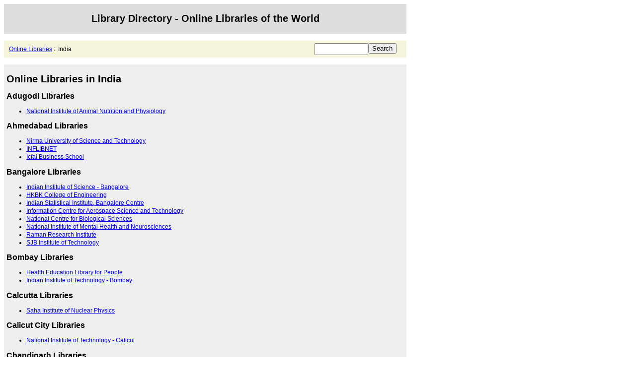

--- FILE ---
content_type: text/html; charset=utf-8
request_url: http://www.librarydir.org/CountryLibraries.aspx?Country=India
body_size: 19467
content:


<!DOCTYPE html PUBLIC "-//W3C//DTD XHTML 1.0 Transitional//EN" "http://www.w3.org/TR/xhtml1/DTD/xhtml1-transitional.dtd">

<html xmlns="http://www.w3.org/1999/xhtml" >
<head><link href="stylesheet.css" rel="stylesheet" type="text/css" /><title>
	Online Libraries in India
</title>
<meta name="keywords" content="Online Libraries in India, Adugodi Libraries, Ahmedabad Libraries, Bangalore Libraries, Bombay Libraries, Calcutta Libraries, Calicut City Libraries, Chandigarh Libraries, Cochin Libraries, Delhi Libraries, Dimapur Libraries, Gandhinagar Libraries, Ghaziabad Libraries, Hyderabad Libraries, Jaipur Libraries, Jamshedpur Libraries, Kharagpur Libraries, Kolhapur Libraries, Kolkata Libraries, Kollam Libraries, Kottayam Libraries, Madras Libraries, Mangalore Libraries, Mumbai Libraries, Mussoorie Libraries, Navrangpura Libraries, New Delhi Libraries, Ongole Libraries, Pattom Libraries, Pune Libraries, Silchar Libraries, Surat Libraries, Trivandrum Libraries, " /><meta name="description" content="Lists of India Online Libraries." /></head>
<body>
    <form name="aspnetForm" method="post" action="CountryLibraries.aspx?Country=India" onkeypress="javascript:return WebForm_FireDefaultButton(event, 'ctl00_btnSearch')" id="aspnetForm">
<div>
<input type="hidden" name="__EVENTTARGET" id="__EVENTTARGET" value="" />
<input type="hidden" name="__EVENTARGUMENT" id="__EVENTARGUMENT" value="" />
<input type="hidden" name="__VIEWSTATE" id="__VIEWSTATE" value="/[base64]" />
</div>

<script type="text/javascript">
//<![CDATA[
var theForm = document.forms['aspnetForm'];
if (!theForm) {
    theForm = document.aspnetForm;
}
function __doPostBack(eventTarget, eventArgument) {
    if (!theForm.onsubmit || (theForm.onsubmit() != false)) {
        theForm.__EVENTTARGET.value = eventTarget;
        theForm.__EVENTARGUMENT.value = eventArgument;
        theForm.submit();
    }
}
//]]>
</script>


<script src="/WebResource.axd?d=ZUw2MnpesSbFIfiISsMD9dEdm9LF1witp1NeYvl0S30BXwcXEvKlnPCa1fIxQ2y4Y548rakisIq_W7i1AIcsDOp28c01&amp;t=638250420092864286" type="text/javascript"></script>


<script src="/WebResource.axd?d=5HpJCcUeh09Yf9xiXXBL3gCJuLzKLsDygyKM9jxtVrZ81k90MM3SG5TwX0tWQehQu-Jp0Cr5j35TVE4VBmY4OXzBi9M1&amp;t=638250420092864286" type="text/javascript"></script>
<div>

	<input type="hidden" name="__VIEWSTATEGENERATOR" id="__VIEWSTATEGENERATOR" value="C541FA18" />
	<input type="hidden" name="__PREVIOUSPAGE" id="__PREVIOUSPAGE" value="o0o7tyN2qYrh0ssZSXkfSVNzoHddH2e08XsgU6m4UOtOaWTHNaMld_FmX7bLo6EfJxfIUwyqKHFzT8FmxcE7o5lzi2g1" />
	<input type="hidden" name="__EVENTVALIDATION" id="__EVENTVALIDATION" value="/wEWAwKS9s2iDwLE5ML0AgL9n+COApPXTWGvfuzVlFgmDqsTSd7j3yN5" />
</div>
    <div id="Header"><h1>Library Directory - Online Libraries of the World</h1></div>
    <br />
    <div id="NavSearch">
    <div id="Navigation"><a href="/">Online Libraries</a> <span id="ctl00_lblNav"> :: India</span></div><div id="Search"><input name="ctl00$txtSearch" type="text" id="ctl00_txtSearch" class="Search" /> <input type="submit" name="ctl00$btnSearch" value="Search" onclick="javascript:WebForm_DoPostBackWithOptions(new WebForm_PostBackOptions(&quot;ctl00$btnSearch&quot;, &quot;&quot;, false, &quot;&quot;, &quot;Search.aspx&quot;, false, false))" id="ctl00_btnSearch" /></div>
    <br clear="all" />
    </div>
    <br />
    <div id="BodyDiv">
        

        <span id="ctl00_lblContent"><h1>Online Libraries in India</h1><h2>Adugodi Libraries</h2><ul><li><a href='http://www.nianp.res.in/Library.html'>National Institute of Animal Nutrition and Physiology</a></li>
</ul><h2>Ahmedabad Libraries</h2><ul><li><a href='http://203.77.201.98/'>Nirma University of Science and Technology</a></li>
<li><a href='http://www.inflibnet.ac.in/'>INFLIBNET</a></li>
<li><a href='http://ibslibahm.tripod.com/'>Icfai Business School</a></li>
</ul><h2>Bangalore Libraries</h2><ul><li><a href='http://www.library.iisc.ernet.in/'>Indian Institute of Science - Bangalore</a></li>
<li><a href='http://www.freewebs.com/krmulla/index.htm '>HKBK College of Engineering</a></li>
<li><a href='http://www.isibang.ac.in/library/'>Indian Statistical Institute, Bangalore Centre</a></li>
<li><a href='http://www.icast.org.in/'>Information Centre for Aerospace Science and Technology</a></li>
<li><a href='http://www.ncbs.res.in/~information/facilities/library.html'>National Centre for Biological Sciences</a></li>
<li><a href='http://www.nimhans.kar.nic.in/Library.htm'>National Institute of Mental Health and Neurosciences</a></li>
<li><a href='http://www.rri.res.in/htmls/library/index.html'>Raman Research Institute</a></li>
<li><a href='http://ncrtit.sjbit.ac.in/'>SJB Institute of Technology</a></li>
</ul><h2>Bombay Libraries</h2><ul><li><a href='http://www.healthlibrary.com/'>Health Education Library for People</a></li>
<li><a href='http://www.library.iitb.ac.in/'>Indian Institute of Technology - Bombay</a></li>
</ul><h2>Calcutta Libraries</h2><ul><li><a href='http://www-library.saha.ernet.in/'>Saha Institute of Nuclear Physics</a></li>
</ul><h2>Calicut City Libraries</h2><ul><li><a href='http://www.nalanda.nitc.ac.in/'>National Institute of Technology - Calicut</a></li>
</ul><h2>Chandigarh Libraries</h2><ul><li><a href='http://library.puchd.ac.in/'>Panjab University</a></li>
</ul><h2>Cochin Libraries</h2><ul><li><a href='http://library.cusat.ac.in/'>Cochin University of Science and Technology</a></li>
</ul><h2>Delhi Libraries</h2><ul><li><a href='http://www.library.dce.ac.in/'>Delhi College of Engineering</a></li>
</ul><h2>Dimapur Libraries</h2><ul><li><a href='http://library.kvdimapur.org/'>Kendriya Vidyalaya</a></li>
</ul><h2>Gandhinagar Libraries</h2><ul><li><a href='http://www.ipr.res.in/~saroj/LIBRARY.html'>Institute for Plasma Research</a></li>
</ul><h2>Ghaziabad Libraries</h2><ul><li><a href='http://www.kiet.edu/Library/index.htm'>Krishna Institute of Engineering and Technology</a></li>
<li><a href='http://www.rkgit.edu.in/library.html'>RAJ KUMAR GOEL INSTITUTE OF TECHNOLOGY</a></li>
</ul><h2>Hyderabad Libraries</h2><ul><li><a href='http://202.41.85.234:8000'>University of Hyderabad</a></li>
<li><a href='http://www.nalsarlawuniv.org/eLibrary/nalsar_final/index.htm'>Nalsar Law University</a></li>
<li><a href='http://www.manage.gov.in/managelib/home1.htm'>National Institute of Agricultural Extension Management</a></li>
</ul><h2>Jaipur Libraries</h2><ul><li><a href='http://www.iihmr.org/Campuslibrary.htm'>Indian Institute of Health Management Research</a></li>
</ul><h2>Jamshedpur Libraries</h2><ul><li><a href='http://www.xlri.ac.in/library'>Xavier Labour Relation Institute</a></li>
</ul><h2>Kharagpur Libraries</h2><ul><li><a href='http://www.library.iitkgp.ernet.in/'>Indian Institute of Technology - Kharagpur</a></li>
</ul><h2>Kolhapur Libraries</h2><ul><li><a href='http://www.unishivaji.ac.in/lib/index.htm'>Shivaji University</a></li>
</ul><h2>Kolkata Libraries</h2><ul><li><a href='http://www.fiemonline.org/library.htm'>Future institute of Engineering And Management</a></li>
<li><a href='http://www.isical.ac.in/~library/'>Indian Statistial Institute, Kolkata</a></li>
</ul><h2>Kollam Libraries</h2><ul><li><a href='http://amritapuri.amrita.edu/library/'>Amrita Vishwa Vidyapeetham Deemed University</a></li>
</ul><h2>Kottayam Libraries</h2><ul><li><a href='http://www.mgu.ernet.in/'>Mahatma Gandhi University</a></li>
</ul><h2>Madras Libraries</h2><ul><li><a href='http://www.cenlib.iitm.ac.in/'>Indian Institute of Technology - Madras</a></li>
</ul><h2>Mangalore Libraries</h2><ul><li><a href='http://www.mangaloreuniversity.ac.in/library.html'>Mangalore University</a></li>
</ul><h2>Mumbai Libraries</h2><ul><li><a href='http://www.igidr.ac.in/lib/library.htm'>Indira Gandhi Institute of Development Research</a></li>
</ul><h2>Mussoorie Libraries</h2><ul><li><a href='http://www.civilservices.gov.in/lbsnaa/library/index.jsp'>Lal Bahadur Shastri National Academy of Administration</a></li>
</ul><h2>Navrangpura Libraries</h2><ul><li><a href='http://www.prl.ernet.in/~library/'>Physical Research Laboratory</a></li>
</ul><h2>New Delhi Libraries</h2><ul><li><a href='http://sis-india.netfirms.com/'>Society for Information Science India</a></li>
<li><a href='http://www.geocities.com/essvee2k/'>Summer Fields School</a></li>
<li><a href='http://www.sdc.gov.in/Resources/Library/library.htm'>SAARC Documentation Center</a></li>
<li><a href='http://www.ncaer.org/Lbrry.asp'>National Council of Applied Economic Research</a></li>
<li><a href='http://www.jnu.ac.in/main.asp?sendval=Library'>Jawaharlal Nehru University</a></li>
<li><a href='http://paniit.iitd.ac.in/indest/'>Indian National Digital Library in Engineering Sciences and Technology Consortium</a></li>
<li><a href='http://alfa.nic.in/'>Indian Parliament Library</a></li>
<li><a href='http://www.iitd.ac.in/acad/library/'>Indian Institute of Technology - Delhi</a></li>
<li><a href='http://data.cseindia.org/'>Centre For Science and Environment</a></li>
<li><a href='http://delnet.nic.in/'>Developing Library Network</a></li>
<li><a href='http://www.jamiahamdard.ac.in/LibrayInformationSystem/Library%20Web%20%20site.HTML'>Hamdard University</a></li>
</ul><h2>Ongole Libraries</h2><ul><li><a href='http://www.snes-india.com/library.htm'>QIS College of Engineering and Technology</a></li>
</ul><h2>Pattom Libraries</h2><ul><li><a href='http://www.librarykvpattom.wordpress.com'>Kendriya Vidyalaya Pattom</a></li>
</ul><h2>Pune Libraries</h2><ul><li><a href='http://www.iucaa.ernet.in/~library/'>Inter-University Centre for Astronomy and Astrophysics</a></li>
<li><a href='http://www.punenet.ernet.in/'>Pune Library Network</a></li>
</ul><h2>Silchar Libraries</h2><ul><li><a href='http://www.nits.ac.in/library/library_new.html#page=default'>National Institute of Technology - Silchar</a></li>
</ul><h2>Surat Libraries</h2><ul><li><a href='http://www.svnit.ac.in/library/index.html'>S. V. National Institute of Technology</a></li>
</ul><h2>Trivandrum Libraries</h2><ul><li><a href='http://www.cds.edu/library.htm'>Centre for Development Studies</a></li>
<br /><br /></span>
    </div>
    <hr />
    <div id="Footer">&copy; Ivanka Dinkova | <a href="/About.aspx" title="About Me">About Me</a> | <a href="/Contact.aspx" title="Contact Me">Contact</a></div>
    

<script type="text/javascript">
//<![CDATA[
WebForm_AutoFocus('btnSearch');//]]>
</script>
</form>
</body>
</html>


--- FILE ---
content_type: text/css
request_url: http://www.librarydir.org/stylesheet.css
body_size: 995
content:
body
{
    font-family: Verdana, Sans-Serif;
    font-size: 12px;
    width: 800px;
    background-color: #FFF;
}

h1
{
    font-size: 20px;
}

h2
{
    font-size: 16px;
}

#BodyDiv
{
    background-color: #EEE;
    width: 800px;
    padding: 5px;
}

#Footer
{
    text-align: center; 
    width: 800px;
    padding: 5px;
}

#Header
{
    text-align: center; 
    width: 800px;
    padding: 5px;
    background-color: #DDD;
}

#NavSearch
{
    width: 800px;
    padding: 5px;
    background-color: #f5f5dc;
}

#Navigation
{
    float: left; 
    width: 610px;
    padding: 5px;
    background-color: #f5f5dc;
}

#Search
{
    float: right; 
    width: 180px;
    padding: 0px;
    background-color: #f5f5dc;
    vertical-align: middle;
}

.Search
{
    float: left; 
    vertical-align: middle;
    height: 18px;
    width: 100px;
}

li
{
    line-height: 140%;
}

.red
{
    color: Red;
}